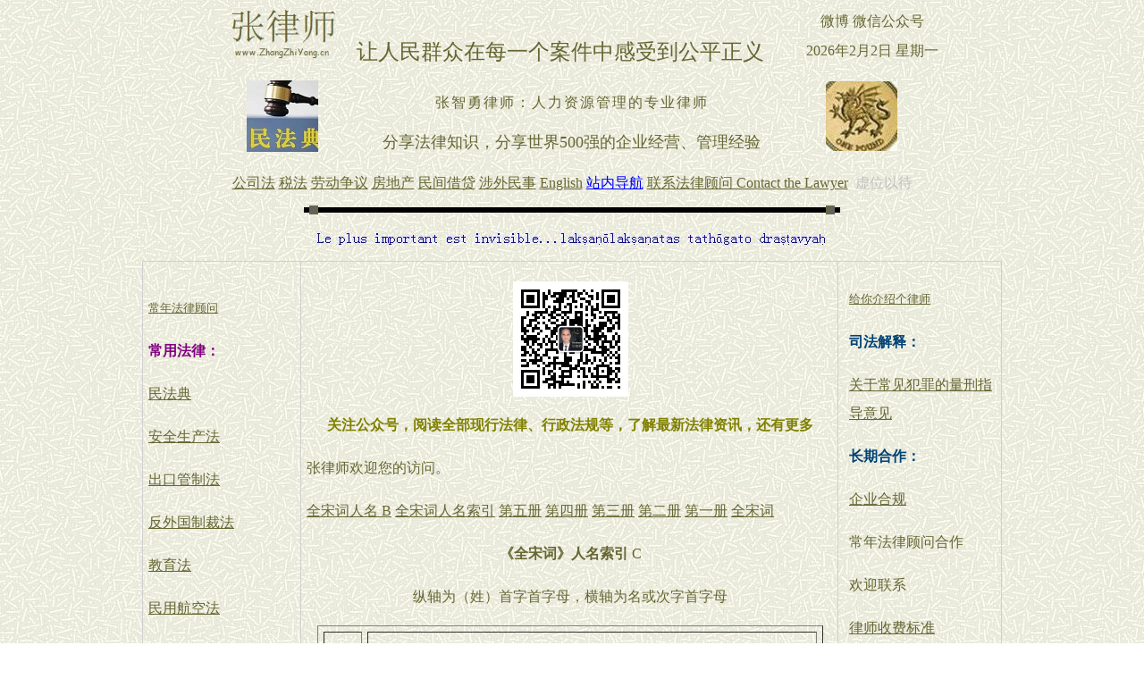

--- FILE ---
content_type: text/html
request_url: http://www.zhangzhiyong.cn/quansongci/quansongci_renmingsuoyin_c.htm
body_size: 10581
content:
<html>

<head>
<meta http-equiv="Content-Type" content="text/html; charset=gb2312">
<meta http-equiv="Content-Language" content="zh-cn">
<meta name="GENERATOR" content="Microsoft FrontPage 6.0">
<meta name="ProgId" content="FrontPage.Editor.Document">
<title>全宋词人名索引 C</title>
<link href="https://www.zhangzhiyong.cn/css/peixunshi.css" rel="stylesheet" type="text/css">
<style type="text/css">
<!--
table a {text-decoration: none;
}
--></style>
<meta name="Microsoft Theme" content="ricepapr 0011">
</head>

<body background="../_themes/ricepapr/ricebk.jpg" bgcolor="#FFFFFF" text="#000000" link="#666633" vlink="#333366" alink="#990000"><!--mstheme--><font face="宋体">
<iframe src="https://www.zhangzhiyong.cn/js/peixunshiwang.htm" height="78" width="960" allowtransparency="true" frameborder="0" target="_parent" ></iframe>
<iframe src="https://www.zhangzhiyong.cn/js/peixunshi_ldbj.htm" height="106" width="960" allowtransparency="true" frameborder="0" target="_blank" ></iframe>
<iframe src="https://www.zhangzhiyong.cn/js/peixunshi_daohang.htm" height="22" width="960" allowtransparency="true" frameborder="0" target="_blank" ></iframe>                                                                           
<!--msthemeseparator--><p align="center"><img src="../_themes/ricepapr/aricerul.gif" width="600" height="10" alt="horizontal rule"></p>
<p align="center"><script type="text/javascript" src="https://www.zhangzhiyong.cn/js/peixunshi_cscs.js"></script></p>
<p align="center"><script type="text/javascript" src="https://www.zhangzhiyong.cn/js/tuiguang.js"></script></p>
<div class="zhengwen">
<div class="left">
<script type="text/javascript" src="https://www.zhangzhiyong.cn/js/peixunshi_a.js"></script>
<script type="text/javascript" src="https://www.zhangzhiyong.cn/js/peixunshi_b.js"></script>
<script type="text/javascript" src="https://www.zhangzhiyong.cn/js/peixunshi_c.js"></script>
</div>
<div class="mid">
<p align="center"><script type="text/javascript" src="https://www.zhangzhiyong.cn/js/peixunshi_mid.js"></script></p>
<p align="left">张律师欢迎您的访问。</p>
<p><a href="quansongci_renmingsuoyin_b.htm">全宋词人名 B</a>
<a href="quansongci_renmingsuoyin.htm">全宋词人名索引</a> <a target="_self" href="quansongci_5.htm">第五册</a> <a href="quansongci_4.htm">    
第四册</a> <a href="quansongci_3.htm">    
第三册</a> <a href="quansongci_2.htm">    
第二册</a> <a href="quansongci_1.htm">    
第一册</a> <a href="quansongci.htm">全宋词</a><font face="宋体"> </font></p>
<p align="center"><b>《全宋词》人名索引 </b>C</p>
<p align="center">
  纵轴为（姓）首字首字母，横轴为名或次字首字母</p>


<!--mstheme--></font><table align=center border="1" width="96%" cellspacing="6" cellpadding="8" id="table1" bordercolordark="#000000" bordercolorlight="#000000">
	<tr>
		<td width="25"><!--mstheme--><font face="宋体">　<!--mstheme--></font></td>
		<td><!--mstheme--><font face="宋体">
		<p align="center">C <font face="宋体">ㄘ </font><!--mstheme--></font></td>
	</tr>
	<tr>
		<td width="25"><!--mstheme--><font face="宋体">A<!--mstheme--></font></td>
		<td><!--mstheme--><font face="宋体">　<!--mstheme--></font></td>
	</tr>
	<tr>
		<td width="25"><!--mstheme--><font face="宋体">B<!--mstheme--></font></td>
		<td><!--mstheme--><font face="宋体">　<!--mstheme--></font></td>
	</tr>
	<tr>
		<td width="25"><!--mstheme--><font face="宋体">C<!--mstheme--></font></td>
		<td><!--mstheme--><font face="宋体"><a href="quansongci_chaochongzhi.htm">晁冲之</a><!--mstheme--></font></td>
	</tr>
	<tr>
		<td width="25"><!--mstheme--><font face="宋体">D<!--mstheme--></font></td>
		<td><!--mstheme--><font face="宋体">　<!--mstheme--></font></td>
	</tr>
	<tr>
		<td width="25"><!--mstheme--><font face="宋体">E<!--mstheme--></font></td>
		<td><!--mstheme--><font face="宋体">　<!--mstheme--></font></td>
	</tr>
	<tr>
		<td width="25"><!--mstheme--><font face="宋体">F<!--mstheme--></font></td>
		<td><!--mstheme--><font face="宋体"><a href="quansongci_fanchunren.htm">范纯仁</a><!--mstheme--></font></td>
	</tr>
	<tr>
		<td width="25"><!--mstheme--><font face="宋体">G<!--mstheme--></font></td>
		<td><!--mstheme--><font face="宋体">　<!--mstheme--></font></td>
	</tr>
	<tr>
		<td width="25"><!--mstheme--><font face="宋体">H<!--mstheme--></font></td>
		<td><!--mstheme--><font face="宋体"><a href="quansongci_huangchang.htm">黄裳</a><!--mstheme--></font></td>
	</tr>
	<tr>
		<td width="25"><!--mstheme--><font face="宋体">J<!--mstheme--></font></td>
		<td><!--mstheme--><font face="宋体">
<a href="quansongci_jiachangchao.htm">贾昌朝</a> <a href="quansongci_jiangcan.htm">
		蒋璨</a><!--mstheme--></font></td>
	</tr>
	<tr>
		<td width="25"><!--mstheme--><font face="宋体">K<!--mstheme--></font></td>
		<td><!--mstheme--><font face="宋体">　<!--mstheme--></font></td>
	</tr>
	<tr>
		<td width="25"><!--mstheme--><font face="宋体">L<!--mstheme--></font></td>
		<td><!--mstheme--><font face="宋体"><a href="quansongci_lichizheng.htm">李持正</a> 
		<a href="quansongci_lichongyuan.htm">李重元</a> <a href="quansongci_liuchang.htm">刘敞</a>
		<a href="../liuchenwen/liuchenwen.htm">刘辰翁</a>                                          
<!--mstheme--></font></td>
	</tr>
	<tr>
		<td width="25"><!--mstheme--><font face="宋体">M<!--mstheme--></font></td>
		<td><!--mstheme--><font face="宋体"><a href="quansongci_meichuang.htm">梅窗</a><!--mstheme--></font></td>
	</tr>
	<tr>
		<td width="25"><!--mstheme--><font face="宋体">N<!--mstheme--></font></td>
		<td><!--mstheme--><font face="宋体">　<!--mstheme--></font></td>
	</tr>
	<tr>
		<td width="25"><!--mstheme--><font face="宋体">O<!--mstheme--></font></td>
		<td><!--mstheme--><font face="宋体">　<!--mstheme--></font></td>
	</tr>
	<tr>
		<td width="25"><!--mstheme--><font face="宋体">P<!--mstheme--></font></td>
		<td><!--mstheme--><font face="宋体">　<!--mstheme--></font></td>
	</tr>
	<tr>
		<td width="25"><!--mstheme--><font face="宋体">Q<!--mstheme--></font></td>
		<td><!--mstheme--><font face="宋体"><a href="quansongci_qincao.htm">琴操</a><!--mstheme--></font></td>
	</tr>
	<tr>
		<td width="25"><!--mstheme--><font face="宋体">R<!--mstheme--></font></td>
		<td><!--mstheme--><font face="宋体">　<!--mstheme--></font></td>
	</tr>
	<tr>
		<td width="25"><!--mstheme--><font face="宋体">S<!--mstheme--></font></td>
		<td><!--mstheme--><font face="宋体"><a href="quansongci_shouyachanshi.htm">寿涯禅师</a><!--mstheme--></font></td>
	</tr>
	<tr>
		<td width="25"><!--mstheme--><font face="宋体">T<!--mstheme--></font></td>
		<td><!--mstheme--><font face="宋体">　<!--mstheme--></font></td>
	</tr>
	<tr>
		<td width="25"><!--mstheme--><font face="宋体">W<!--mstheme--></font></td>
		<td><!--mstheme--><font face="宋体"><a href="quansongci_wangcai.htm">王寀</a> 
		<a href="quansongci_wangzao.htm">汪藻</a> <a href="quansongci_wangzhong.htm">王重</a> <a href="quansongci_wangcun.htm">汪存</a><!--mstheme--></font></td>
	</tr>
	<tr>
		<td width="25"><!--mstheme--><font face="宋体">X<!--mstheme--></font></td>
		<td><!--mstheme--><font face="宋体">　<!--mstheme--></font></td>
	</tr>
	<tr>
		<td width="25"><!--mstheme--><font face="宋体">Y<!--mstheme--></font></td>
		<td><!--mstheme--><font face="宋体"><a href="quansongci_yuanchanshi.htm">圆禅师</a><!--mstheme--></font></td>
	</tr>
	<tr>
		<td width="25"><!--mstheme--><font face="宋体">Z<!--mstheme--></font></td>
		<td><!--mstheme--><font face="宋体"><a href="quansongci_zechanshi.htm">则禅师</a>
		<a href="quansongci_zhachi.htm">查荎</a>
		<a href="quansongci_zhangcaiwen.htm">张才翁</a>
		<a href="quansongci_zhangjie.htm">章楶</a>
		<a href="quansongci_zhouchun.htm">周纯</a> <!--mstheme--></font></td>
	</tr>
	</table><!--mstheme--><font face="宋体">


<a href="../songciyingyi/songciyingyi.htm">宋词英译</a>
<a href="../songcisanbaishou/songcisanbaishou.htm">宋词三百首</a>
<a href="../songcixinshang/songcixinshang.htm">宋词欣赏</a></p>
<p><a target="_self" href="../songchao/songchao.htm">宋朝</a> <a href="../songchaodeciqi/songchaodeciqi.htm">宋朝的瓷器</a>
<a href="../wuwenying/wuwenying_yanqingdu.htm">吴文英宴清都</a>       
<a href="../wuwenying/wuwenying.htm">吴文英</a>             
<a href="../yanshu/yanshu_pozhenzi.htm">破阵子</a>                 
<a href="../yuefei/yuefei_huanghelou.htm">岳飞登黄鹤楼有感</a>                                  
</p>
<p><a href="quansongci_renmingsuoyin_l.htm">全宋词人名索引 L</a></p>
<p><a href="quansongci_renmingsuoyin_j.htm">全宋词人名索引 J</a></p>
<p><a href="quansongci_renmingsuoyin_d.htm">全宋词人名索引 D</a></p>
<p align="left">张律师感谢您的访问。</p>
<script type="text/javascript" src="https://www.zhangzhiyong.cn/js/peixunshi_8.js"></script>
<script type="text/javascript" src="https://www.zhangzhiyong.cn/js/peixunshi_88.js"></script>
<script type="text/javascript" src="https://www.zhangzhiyong.cn/js/peixunshi_888.js"></script>
<a href="../xianfa/xianfa.htm">宪法</a> <a href="../law/falv.htm">法律</a>
<a href="../xingzhengfagui/xingzhengfagui.htm">行政法规</a>
<a href="../difangfagui/difangfagui.htm">地方法规</a>
<a href="../jingwaifagui/jingwaifagui.htm">境外法规</a>
<a href="../sifajieshi/sifajieshi.htm">司法解释</a>
<a href="../anli/dianxinganli.htm">典型案例</a> 
<a href="../guojifa/guojifa.htm">国际法及国际惯例</a>
</div>
<div class="right">
<script type="text/javascript" src="https://www.zhangzhiyong.cn/js/peixunshi_x.js"></script>
<script type="text/javascript" src="https://www.zhangzhiyong.cn/js/peixunshi_y.js"></script>
<script type="text/javascript" src="https://www.zhangzhiyong.cn/js/peixunshi_z.js"></script>
</div>
<div class="footer">
<script type="text/javascript" src="https://www.zhangzhiyong.cn/js/trainer.js"></script>
<script type="text/javascript" src="https://www.zhangzhiyong.cn/js/trainer2.js"></script>
<script type="text/javascript" src="https://www.zhangzhiyong.cn/js/peixunshi.js"></script>
<script type="text/javascript" src="https://www.zhangzhiyong.cn/js/peixunshi2.js"></script>
<script type="text/javascript" src="https://www.zhangzhiyong.cn/js/fenxiang.js"></script>
</div>
</div>
<iframe src="https://www.zhangzhiyong.cn/js/peixunshi_xiangmu.htm" height="110" width="960" marginwidth="0" frameborder="0" target="_parent" ></iframe>
<script type="text/javascript" src="https://www.zhangzhiyong.cn/js/peixunshi_changdi.js"></script>

<script type="text/javascript" src="https://www.zhangzhiyong.cn/js/bottom_1.js"></script>
<script type="text/javascript" src="https://www.zhangzhiyong.cn/js/bottom_2.js"></script>
<script type="text/javascript" src="https://www.zhangzhiyong.cn/js/bottom_3.js"></script>
<!--mstheme--></font></body>

</html>


--- FILE ---
content_type: text/html
request_url: https://www.zhangzhiyong.cn/js/peixunshiwang.htm
body_size: 2317
content:
<html>

<head>
<meta http-equiv="Content-Language" content="zh-cn">
<meta http-equiv="Content-Type" content="text/html; charset=gb2312">
<meta name="GENERATOR" content="Microsoft FrontPage 6.0">
<meta name="ProgId" content="FrontPage.Editor.Document">
<title>内训网</title>
<base target="_parent">

<style type="text/css">
<!--
body{color:#666633}
-->
</style>
<meta name="Microsoft Theme" content="ricepapr 0011, default">
</head>

<body style="margin:0; padding:0; overflow-y: hidden" background="../_themes/ricepapr/ricebk.jpg" bgcolor="#FFFFFF" text="#000000" link="#666633" vlink="#333366" alink="#990000"><!--mstheme--><font face="宋体"><!--mstheme--></font><table align="center" cellpadding="0" width="839" height="58" cellspacing="0" border="0" style="text-align:center">
<tr>
    <td rowspan="2"><!--mstheme--><font face="宋体"><a href="https://www.zhangzhiyong.cn/">
	<img border="0" src="../images/peixunshi_peixunwang.jpg" width="118" height="58"></a>
	<font face="华文新魏" size="5">&nbsp;&nbsp; 让人民群众在每一个案件中感受到公平正义</font><!--mstheme--></font></td>
<td><!--mstheme--><font face="宋体">
<a rel="nofollow" style="text-decoration: none" target="_blank" href="http://weibo.com/u/1670241433">微博</a>
<a target="_blank" href="https://www.zhangzhiyong.cn/js/peixunshi_weixin_gongzhonghao.htm" style="text-decoration: none">微信公众号</a><!--mstheme--></font></td>
</tr><tr>
<td><!--mstheme--><font face="宋体"><p align="center"><script language="JavaScript" type="text/javascript"> 
<!--
today = new Date();

if (today.getYear() <2000)
{
document.write(today.getYear()+1900);
}
else
{
document.write(today.getYear());
}
document.write("年");
document.write(today.getMonth()+1);
document.write("月");
document.write(today.getDate());
document.write("日 ");

if (today.getDay()==0)
{
 document.write("星期日");
}
else if (today.getDay()==1)
{
 document.write("星期一");
}
else if (today.getDay()==2)
{
 document.write("星期二");
}
else if (today.getDay()==3)
{
 document.write("星期三");
}
else if (today.getDay()==4)
{
 document.write("星期四");
}
else if (today.getDay()==5)
{
 document.write("星期五");
}
else if (today.getDay()==6)
{
 document.write("星期六");
}

//-->
</script><!--mstheme--></font></td></tr>
</table><!--mstheme--><font face="宋体"><!--mstheme--></font></body> 

</html>

--- FILE ---
content_type: text/html
request_url: https://www.zhangzhiyong.cn/js/peixunshi_ldbj.htm
body_size: 1559
content:
<html>

<head>
<meta http-equiv="Content-Language" content="zh-cn">
<meta http-equiv="Content-Type" content="text/html; charset=gb2312">
<meta name="GENERATOR" content="Microsoft FrontPage 6.0">
<meta name="ProgId" content="FrontPage.Editor.Document">
<title>培训师-六点八九</title>
<base target="_parent">
<style type="text/css">
<!--
body{color:#666633}
-->
</style>
<meta name="Microsoft Theme" content="ricepapr 0011, default">
</head>

<body style="margin:0; padding:0; overflow-y: hidden" background="../_themes/ricepapr/ricebk.jpg" bgcolor="#FFFFFF" text="#000000" link="#666633" vlink="#333366" alink="#990000"><!--mstheme--><font face="宋体"><!--mstheme--></font><table align="center" border="0" width="756" height="88" style="text-align:center">
	<tr>
		<td rowspan="3"><!--mstheme--><font face="宋体">
		<script type="text/javascript" src="topleft.js"></script><!--mstheme--></font></td>
		<td align="center" height="10"><!--mstheme--><font face="宋体"><!--mstheme--></font></td>
		<td rowspan="3"><!--mstheme--><font face="宋体">
		<script type="text/javascript" src="topright.js"></script><!--mstheme--></font></td>
	</tr>
	<tr>
		<td align="center"><!--mstheme--><font face="宋体"><span style="letter-spacing: 2px">张智勇律师：人力资源管理的专业律师</span><!--mstheme--></font></td>
	</tr>
	<tr>
		<td align="center" valign="bottom"><!--mstheme--><font face="宋体"><font size="4">分享法律知识，分享世界500强的企业经营、管理经验</font><!--mstheme--></font></td>
	</tr>
</table><!--mstheme--><font face="宋体"><!--mstheme--></font></body>

</html>

--- FILE ---
content_type: text/html
request_url: https://www.zhangzhiyong.cn/js/peixunshi_daohang.htm
body_size: 1421
content:
<html>

<head>
<meta http-equiv="Content-Type" content="text/html; charset=gb2312">
<meta http-equiv="Content-Language" content="zh-cn">
<meta name="GENERATOR" content="Microsoft FrontPage 6.0">
<meta name="ProgId" content="FrontPage.Editor.Document">
<title>培训师导航</title>
<base target="_parent">
<meta name="Microsoft Theme" content="ricepapr 0011, default">
</head>

<body style="margin:0; padding:0; overflow-y: hidden" background="../_themes/ricepapr/ricebk.jpg" bgcolor="#FFFFFF" text="#000000" link="#666633" vlink="#333366" alink="#990000"><!--mstheme--><font face="宋体"><!--mstheme--></font><table border="0" width="960" height="22" style="text-align:center">
		<tr>
			<td><!--mstheme--><font face="宋体"><a href="../gongsifa/gongsifa.htm">公司法</a>
			<a href="../law/shuifa.htm">税法</a> 
			<a href="../sifajieshi/laodongzhengyi.htm">劳动争议</a>
			<a href="../law/fangdichan.htm">房地产</a>
			<a href="../sifajieshi/minjianjiedai.htm">民间借贷</a>
			<a href="../law/shewaiminshi.htm">涉外民事</a>
			<a href="../English_lawyer/English_lawyer.htm">English</a> 
<a title="法律顾问律师网站内导航" target="_blank" href="../map.htm"><font color="#0000FF">站内导航</font></a>
<a href="../lianxi_peixunjigou.htm">联系法律顾问 Contact the Lawyer</a>
<font color="#C0C0C0">&nbsp;虚位以待</font><!--mstheme--></font></td>
		</tr>
	</table><!--mstheme--><font face="宋体"><!--mstheme--></font></body>

</html>

--- FILE ---
content_type: application/javascript
request_url: https://www.zhangzhiyong.cn/js/peixunshi_mid.js
body_size: 742
content:
document.writeln("<p align=\'center\'><a href=\'https://www.zhangzhiyong.cn/js/peixunshi_weixin_gongzhonghao.htm\'><img border=\'0\' src=\'https://www.zhangzhiyong.cn/images/qrcode_for_gh_d9449730091a_258.jpg\' width=\'129\' height=\'129\'></a></p>");
document.writeln("<p align=\"center\"><font color=\"#808000\"><b>关注公众号，阅读全部现行法律、行政法规等，了解最新法律资讯，还有更多</b></font></p>");

--- FILE ---
content_type: application/javascript
request_url: https://www.zhangzhiyong.cn/js/peixunshi_a.js
body_size: 2192
content:
document.writeln("<p><a href=\"../law/falv_zixun.htm\"><font size=\"2\">常年法律顾问</font></a></p>");
document.writeln("<p><font color=\"#800080\"><b>常用法律：</b></font></p>");
document.writeln("<p><a href=\"../law/minfadian.htm\">民法典</a></p>");
document.writeln("<p><a href=\"../law/anquanshengchanfa.htm\">安全生产法</a></p>");
document.writeln("<p><a href=\"../law/chukouguanzhifa.htm\">出口管制法</a></p>");
document.writeln("<p><a href=\"../law/fanwaiguozhicaifa.htm\">反外国制裁法</a></p>");
document.writeln("<p><a href=\"../law/jiaoyufa.htm\">教育法</a></p>");
document.writeln("<p><a href=\"../law/minyonghangkongfa.htm\">民用航空法</a></p>");
document.writeln("<p><a href=\"../law/tudiguanlifa.htm\">土地管理法</a></p>");
document.writeln("<p><a href=\"../law/xiaofangfa.htm\">消防法</a></p>");
document.writeln("<p><a href=\"../law/zhongzifa.htm\">种子法</a></p>");
document.writeln("<p><a href=\"../law/zhuanlifa.htm\">专利法</a></p>");
document.writeln("......");
document.writeln("<p><a href=\"../law/falv.htm\">更多法律</a></p>");
document.writeln("<p><a href=\"../law/zhongguo_youduoshaobufalv.htm\">全部法律</a></p>");

--- FILE ---
content_type: application/javascript
request_url: https://www.zhangzhiyong.cn/js/peixunshi_x.js
body_size: 1214
content:
document.writeln("<p><a href=\'https://www.zhangzhiyong.cn/law/lvshi_jieshao.htm\'><font size=\'2\'>给你介绍个律师</font></a></p>");
document.writeln("<p><font color=\'#004276\'><b>司法解释：</b></font></p>");
document.writeln("<p><a href=\'../sifajieshi/changjianfanzui_liangxing.htm\'>");
document.writeln("关于常见犯罪的量刑指导意见</a></p>");
document.writeln("<p><b><font size=\'3\' color=\'#004276\'>长期合作：</font></b></p>");
document.writeln("<a href=\'../qiyehegui/qiyehegui.htm\'>企业合规</a><p>常年法律顾问合作</p>");
document.writeln("<p>欢迎联系</p>");
document.writeln("<p><a href=\"../law/shoufeibiaozhun.htm\">律师收费标准</a></p>");